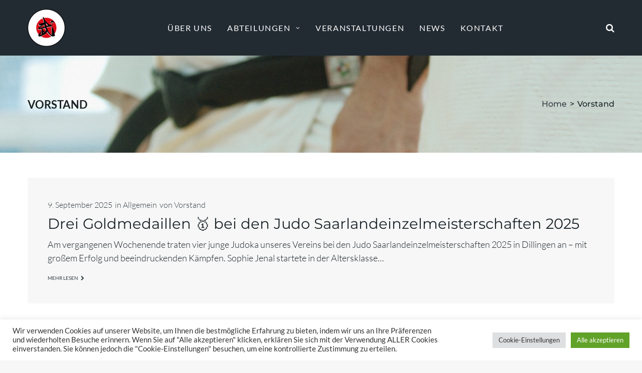

--- FILE ---
content_type: text/html; charset=utf-8
request_url: https://www.google.com/recaptcha/api2/anchor?ar=1&k=6LdtyekqAAAAAKTWO2O-iYlyTUp7KQtXCAs4jBkl&co=aHR0cHM6Ly9idWRvLWRpbGxpbmdlbi5kZTo0NDM.&hl=en&v=N67nZn4AqZkNcbeMu4prBgzg&size=invisible&anchor-ms=20000&execute-ms=30000&cb=mnrx6q8b7l5r
body_size: 48653
content:
<!DOCTYPE HTML><html dir="ltr" lang="en"><head><meta http-equiv="Content-Type" content="text/html; charset=UTF-8">
<meta http-equiv="X-UA-Compatible" content="IE=edge">
<title>reCAPTCHA</title>
<style type="text/css">
/* cyrillic-ext */
@font-face {
  font-family: 'Roboto';
  font-style: normal;
  font-weight: 400;
  font-stretch: 100%;
  src: url(//fonts.gstatic.com/s/roboto/v48/KFO7CnqEu92Fr1ME7kSn66aGLdTylUAMa3GUBHMdazTgWw.woff2) format('woff2');
  unicode-range: U+0460-052F, U+1C80-1C8A, U+20B4, U+2DE0-2DFF, U+A640-A69F, U+FE2E-FE2F;
}
/* cyrillic */
@font-face {
  font-family: 'Roboto';
  font-style: normal;
  font-weight: 400;
  font-stretch: 100%;
  src: url(//fonts.gstatic.com/s/roboto/v48/KFO7CnqEu92Fr1ME7kSn66aGLdTylUAMa3iUBHMdazTgWw.woff2) format('woff2');
  unicode-range: U+0301, U+0400-045F, U+0490-0491, U+04B0-04B1, U+2116;
}
/* greek-ext */
@font-face {
  font-family: 'Roboto';
  font-style: normal;
  font-weight: 400;
  font-stretch: 100%;
  src: url(//fonts.gstatic.com/s/roboto/v48/KFO7CnqEu92Fr1ME7kSn66aGLdTylUAMa3CUBHMdazTgWw.woff2) format('woff2');
  unicode-range: U+1F00-1FFF;
}
/* greek */
@font-face {
  font-family: 'Roboto';
  font-style: normal;
  font-weight: 400;
  font-stretch: 100%;
  src: url(//fonts.gstatic.com/s/roboto/v48/KFO7CnqEu92Fr1ME7kSn66aGLdTylUAMa3-UBHMdazTgWw.woff2) format('woff2');
  unicode-range: U+0370-0377, U+037A-037F, U+0384-038A, U+038C, U+038E-03A1, U+03A3-03FF;
}
/* math */
@font-face {
  font-family: 'Roboto';
  font-style: normal;
  font-weight: 400;
  font-stretch: 100%;
  src: url(//fonts.gstatic.com/s/roboto/v48/KFO7CnqEu92Fr1ME7kSn66aGLdTylUAMawCUBHMdazTgWw.woff2) format('woff2');
  unicode-range: U+0302-0303, U+0305, U+0307-0308, U+0310, U+0312, U+0315, U+031A, U+0326-0327, U+032C, U+032F-0330, U+0332-0333, U+0338, U+033A, U+0346, U+034D, U+0391-03A1, U+03A3-03A9, U+03B1-03C9, U+03D1, U+03D5-03D6, U+03F0-03F1, U+03F4-03F5, U+2016-2017, U+2034-2038, U+203C, U+2040, U+2043, U+2047, U+2050, U+2057, U+205F, U+2070-2071, U+2074-208E, U+2090-209C, U+20D0-20DC, U+20E1, U+20E5-20EF, U+2100-2112, U+2114-2115, U+2117-2121, U+2123-214F, U+2190, U+2192, U+2194-21AE, U+21B0-21E5, U+21F1-21F2, U+21F4-2211, U+2213-2214, U+2216-22FF, U+2308-230B, U+2310, U+2319, U+231C-2321, U+2336-237A, U+237C, U+2395, U+239B-23B7, U+23D0, U+23DC-23E1, U+2474-2475, U+25AF, U+25B3, U+25B7, U+25BD, U+25C1, U+25CA, U+25CC, U+25FB, U+266D-266F, U+27C0-27FF, U+2900-2AFF, U+2B0E-2B11, U+2B30-2B4C, U+2BFE, U+3030, U+FF5B, U+FF5D, U+1D400-1D7FF, U+1EE00-1EEFF;
}
/* symbols */
@font-face {
  font-family: 'Roboto';
  font-style: normal;
  font-weight: 400;
  font-stretch: 100%;
  src: url(//fonts.gstatic.com/s/roboto/v48/KFO7CnqEu92Fr1ME7kSn66aGLdTylUAMaxKUBHMdazTgWw.woff2) format('woff2');
  unicode-range: U+0001-000C, U+000E-001F, U+007F-009F, U+20DD-20E0, U+20E2-20E4, U+2150-218F, U+2190, U+2192, U+2194-2199, U+21AF, U+21E6-21F0, U+21F3, U+2218-2219, U+2299, U+22C4-22C6, U+2300-243F, U+2440-244A, U+2460-24FF, U+25A0-27BF, U+2800-28FF, U+2921-2922, U+2981, U+29BF, U+29EB, U+2B00-2BFF, U+4DC0-4DFF, U+FFF9-FFFB, U+10140-1018E, U+10190-1019C, U+101A0, U+101D0-101FD, U+102E0-102FB, U+10E60-10E7E, U+1D2C0-1D2D3, U+1D2E0-1D37F, U+1F000-1F0FF, U+1F100-1F1AD, U+1F1E6-1F1FF, U+1F30D-1F30F, U+1F315, U+1F31C, U+1F31E, U+1F320-1F32C, U+1F336, U+1F378, U+1F37D, U+1F382, U+1F393-1F39F, U+1F3A7-1F3A8, U+1F3AC-1F3AF, U+1F3C2, U+1F3C4-1F3C6, U+1F3CA-1F3CE, U+1F3D4-1F3E0, U+1F3ED, U+1F3F1-1F3F3, U+1F3F5-1F3F7, U+1F408, U+1F415, U+1F41F, U+1F426, U+1F43F, U+1F441-1F442, U+1F444, U+1F446-1F449, U+1F44C-1F44E, U+1F453, U+1F46A, U+1F47D, U+1F4A3, U+1F4B0, U+1F4B3, U+1F4B9, U+1F4BB, U+1F4BF, U+1F4C8-1F4CB, U+1F4D6, U+1F4DA, U+1F4DF, U+1F4E3-1F4E6, U+1F4EA-1F4ED, U+1F4F7, U+1F4F9-1F4FB, U+1F4FD-1F4FE, U+1F503, U+1F507-1F50B, U+1F50D, U+1F512-1F513, U+1F53E-1F54A, U+1F54F-1F5FA, U+1F610, U+1F650-1F67F, U+1F687, U+1F68D, U+1F691, U+1F694, U+1F698, U+1F6AD, U+1F6B2, U+1F6B9-1F6BA, U+1F6BC, U+1F6C6-1F6CF, U+1F6D3-1F6D7, U+1F6E0-1F6EA, U+1F6F0-1F6F3, U+1F6F7-1F6FC, U+1F700-1F7FF, U+1F800-1F80B, U+1F810-1F847, U+1F850-1F859, U+1F860-1F887, U+1F890-1F8AD, U+1F8B0-1F8BB, U+1F8C0-1F8C1, U+1F900-1F90B, U+1F93B, U+1F946, U+1F984, U+1F996, U+1F9E9, U+1FA00-1FA6F, U+1FA70-1FA7C, U+1FA80-1FA89, U+1FA8F-1FAC6, U+1FACE-1FADC, U+1FADF-1FAE9, U+1FAF0-1FAF8, U+1FB00-1FBFF;
}
/* vietnamese */
@font-face {
  font-family: 'Roboto';
  font-style: normal;
  font-weight: 400;
  font-stretch: 100%;
  src: url(//fonts.gstatic.com/s/roboto/v48/KFO7CnqEu92Fr1ME7kSn66aGLdTylUAMa3OUBHMdazTgWw.woff2) format('woff2');
  unicode-range: U+0102-0103, U+0110-0111, U+0128-0129, U+0168-0169, U+01A0-01A1, U+01AF-01B0, U+0300-0301, U+0303-0304, U+0308-0309, U+0323, U+0329, U+1EA0-1EF9, U+20AB;
}
/* latin-ext */
@font-face {
  font-family: 'Roboto';
  font-style: normal;
  font-weight: 400;
  font-stretch: 100%;
  src: url(//fonts.gstatic.com/s/roboto/v48/KFO7CnqEu92Fr1ME7kSn66aGLdTylUAMa3KUBHMdazTgWw.woff2) format('woff2');
  unicode-range: U+0100-02BA, U+02BD-02C5, U+02C7-02CC, U+02CE-02D7, U+02DD-02FF, U+0304, U+0308, U+0329, U+1D00-1DBF, U+1E00-1E9F, U+1EF2-1EFF, U+2020, U+20A0-20AB, U+20AD-20C0, U+2113, U+2C60-2C7F, U+A720-A7FF;
}
/* latin */
@font-face {
  font-family: 'Roboto';
  font-style: normal;
  font-weight: 400;
  font-stretch: 100%;
  src: url(//fonts.gstatic.com/s/roboto/v48/KFO7CnqEu92Fr1ME7kSn66aGLdTylUAMa3yUBHMdazQ.woff2) format('woff2');
  unicode-range: U+0000-00FF, U+0131, U+0152-0153, U+02BB-02BC, U+02C6, U+02DA, U+02DC, U+0304, U+0308, U+0329, U+2000-206F, U+20AC, U+2122, U+2191, U+2193, U+2212, U+2215, U+FEFF, U+FFFD;
}
/* cyrillic-ext */
@font-face {
  font-family: 'Roboto';
  font-style: normal;
  font-weight: 500;
  font-stretch: 100%;
  src: url(//fonts.gstatic.com/s/roboto/v48/KFO7CnqEu92Fr1ME7kSn66aGLdTylUAMa3GUBHMdazTgWw.woff2) format('woff2');
  unicode-range: U+0460-052F, U+1C80-1C8A, U+20B4, U+2DE0-2DFF, U+A640-A69F, U+FE2E-FE2F;
}
/* cyrillic */
@font-face {
  font-family: 'Roboto';
  font-style: normal;
  font-weight: 500;
  font-stretch: 100%;
  src: url(//fonts.gstatic.com/s/roboto/v48/KFO7CnqEu92Fr1ME7kSn66aGLdTylUAMa3iUBHMdazTgWw.woff2) format('woff2');
  unicode-range: U+0301, U+0400-045F, U+0490-0491, U+04B0-04B1, U+2116;
}
/* greek-ext */
@font-face {
  font-family: 'Roboto';
  font-style: normal;
  font-weight: 500;
  font-stretch: 100%;
  src: url(//fonts.gstatic.com/s/roboto/v48/KFO7CnqEu92Fr1ME7kSn66aGLdTylUAMa3CUBHMdazTgWw.woff2) format('woff2');
  unicode-range: U+1F00-1FFF;
}
/* greek */
@font-face {
  font-family: 'Roboto';
  font-style: normal;
  font-weight: 500;
  font-stretch: 100%;
  src: url(//fonts.gstatic.com/s/roboto/v48/KFO7CnqEu92Fr1ME7kSn66aGLdTylUAMa3-UBHMdazTgWw.woff2) format('woff2');
  unicode-range: U+0370-0377, U+037A-037F, U+0384-038A, U+038C, U+038E-03A1, U+03A3-03FF;
}
/* math */
@font-face {
  font-family: 'Roboto';
  font-style: normal;
  font-weight: 500;
  font-stretch: 100%;
  src: url(//fonts.gstatic.com/s/roboto/v48/KFO7CnqEu92Fr1ME7kSn66aGLdTylUAMawCUBHMdazTgWw.woff2) format('woff2');
  unicode-range: U+0302-0303, U+0305, U+0307-0308, U+0310, U+0312, U+0315, U+031A, U+0326-0327, U+032C, U+032F-0330, U+0332-0333, U+0338, U+033A, U+0346, U+034D, U+0391-03A1, U+03A3-03A9, U+03B1-03C9, U+03D1, U+03D5-03D6, U+03F0-03F1, U+03F4-03F5, U+2016-2017, U+2034-2038, U+203C, U+2040, U+2043, U+2047, U+2050, U+2057, U+205F, U+2070-2071, U+2074-208E, U+2090-209C, U+20D0-20DC, U+20E1, U+20E5-20EF, U+2100-2112, U+2114-2115, U+2117-2121, U+2123-214F, U+2190, U+2192, U+2194-21AE, U+21B0-21E5, U+21F1-21F2, U+21F4-2211, U+2213-2214, U+2216-22FF, U+2308-230B, U+2310, U+2319, U+231C-2321, U+2336-237A, U+237C, U+2395, U+239B-23B7, U+23D0, U+23DC-23E1, U+2474-2475, U+25AF, U+25B3, U+25B7, U+25BD, U+25C1, U+25CA, U+25CC, U+25FB, U+266D-266F, U+27C0-27FF, U+2900-2AFF, U+2B0E-2B11, U+2B30-2B4C, U+2BFE, U+3030, U+FF5B, U+FF5D, U+1D400-1D7FF, U+1EE00-1EEFF;
}
/* symbols */
@font-face {
  font-family: 'Roboto';
  font-style: normal;
  font-weight: 500;
  font-stretch: 100%;
  src: url(//fonts.gstatic.com/s/roboto/v48/KFO7CnqEu92Fr1ME7kSn66aGLdTylUAMaxKUBHMdazTgWw.woff2) format('woff2');
  unicode-range: U+0001-000C, U+000E-001F, U+007F-009F, U+20DD-20E0, U+20E2-20E4, U+2150-218F, U+2190, U+2192, U+2194-2199, U+21AF, U+21E6-21F0, U+21F3, U+2218-2219, U+2299, U+22C4-22C6, U+2300-243F, U+2440-244A, U+2460-24FF, U+25A0-27BF, U+2800-28FF, U+2921-2922, U+2981, U+29BF, U+29EB, U+2B00-2BFF, U+4DC0-4DFF, U+FFF9-FFFB, U+10140-1018E, U+10190-1019C, U+101A0, U+101D0-101FD, U+102E0-102FB, U+10E60-10E7E, U+1D2C0-1D2D3, U+1D2E0-1D37F, U+1F000-1F0FF, U+1F100-1F1AD, U+1F1E6-1F1FF, U+1F30D-1F30F, U+1F315, U+1F31C, U+1F31E, U+1F320-1F32C, U+1F336, U+1F378, U+1F37D, U+1F382, U+1F393-1F39F, U+1F3A7-1F3A8, U+1F3AC-1F3AF, U+1F3C2, U+1F3C4-1F3C6, U+1F3CA-1F3CE, U+1F3D4-1F3E0, U+1F3ED, U+1F3F1-1F3F3, U+1F3F5-1F3F7, U+1F408, U+1F415, U+1F41F, U+1F426, U+1F43F, U+1F441-1F442, U+1F444, U+1F446-1F449, U+1F44C-1F44E, U+1F453, U+1F46A, U+1F47D, U+1F4A3, U+1F4B0, U+1F4B3, U+1F4B9, U+1F4BB, U+1F4BF, U+1F4C8-1F4CB, U+1F4D6, U+1F4DA, U+1F4DF, U+1F4E3-1F4E6, U+1F4EA-1F4ED, U+1F4F7, U+1F4F9-1F4FB, U+1F4FD-1F4FE, U+1F503, U+1F507-1F50B, U+1F50D, U+1F512-1F513, U+1F53E-1F54A, U+1F54F-1F5FA, U+1F610, U+1F650-1F67F, U+1F687, U+1F68D, U+1F691, U+1F694, U+1F698, U+1F6AD, U+1F6B2, U+1F6B9-1F6BA, U+1F6BC, U+1F6C6-1F6CF, U+1F6D3-1F6D7, U+1F6E0-1F6EA, U+1F6F0-1F6F3, U+1F6F7-1F6FC, U+1F700-1F7FF, U+1F800-1F80B, U+1F810-1F847, U+1F850-1F859, U+1F860-1F887, U+1F890-1F8AD, U+1F8B0-1F8BB, U+1F8C0-1F8C1, U+1F900-1F90B, U+1F93B, U+1F946, U+1F984, U+1F996, U+1F9E9, U+1FA00-1FA6F, U+1FA70-1FA7C, U+1FA80-1FA89, U+1FA8F-1FAC6, U+1FACE-1FADC, U+1FADF-1FAE9, U+1FAF0-1FAF8, U+1FB00-1FBFF;
}
/* vietnamese */
@font-face {
  font-family: 'Roboto';
  font-style: normal;
  font-weight: 500;
  font-stretch: 100%;
  src: url(//fonts.gstatic.com/s/roboto/v48/KFO7CnqEu92Fr1ME7kSn66aGLdTylUAMa3OUBHMdazTgWw.woff2) format('woff2');
  unicode-range: U+0102-0103, U+0110-0111, U+0128-0129, U+0168-0169, U+01A0-01A1, U+01AF-01B0, U+0300-0301, U+0303-0304, U+0308-0309, U+0323, U+0329, U+1EA0-1EF9, U+20AB;
}
/* latin-ext */
@font-face {
  font-family: 'Roboto';
  font-style: normal;
  font-weight: 500;
  font-stretch: 100%;
  src: url(//fonts.gstatic.com/s/roboto/v48/KFO7CnqEu92Fr1ME7kSn66aGLdTylUAMa3KUBHMdazTgWw.woff2) format('woff2');
  unicode-range: U+0100-02BA, U+02BD-02C5, U+02C7-02CC, U+02CE-02D7, U+02DD-02FF, U+0304, U+0308, U+0329, U+1D00-1DBF, U+1E00-1E9F, U+1EF2-1EFF, U+2020, U+20A0-20AB, U+20AD-20C0, U+2113, U+2C60-2C7F, U+A720-A7FF;
}
/* latin */
@font-face {
  font-family: 'Roboto';
  font-style: normal;
  font-weight: 500;
  font-stretch: 100%;
  src: url(//fonts.gstatic.com/s/roboto/v48/KFO7CnqEu92Fr1ME7kSn66aGLdTylUAMa3yUBHMdazQ.woff2) format('woff2');
  unicode-range: U+0000-00FF, U+0131, U+0152-0153, U+02BB-02BC, U+02C6, U+02DA, U+02DC, U+0304, U+0308, U+0329, U+2000-206F, U+20AC, U+2122, U+2191, U+2193, U+2212, U+2215, U+FEFF, U+FFFD;
}
/* cyrillic-ext */
@font-face {
  font-family: 'Roboto';
  font-style: normal;
  font-weight: 900;
  font-stretch: 100%;
  src: url(//fonts.gstatic.com/s/roboto/v48/KFO7CnqEu92Fr1ME7kSn66aGLdTylUAMa3GUBHMdazTgWw.woff2) format('woff2');
  unicode-range: U+0460-052F, U+1C80-1C8A, U+20B4, U+2DE0-2DFF, U+A640-A69F, U+FE2E-FE2F;
}
/* cyrillic */
@font-face {
  font-family: 'Roboto';
  font-style: normal;
  font-weight: 900;
  font-stretch: 100%;
  src: url(//fonts.gstatic.com/s/roboto/v48/KFO7CnqEu92Fr1ME7kSn66aGLdTylUAMa3iUBHMdazTgWw.woff2) format('woff2');
  unicode-range: U+0301, U+0400-045F, U+0490-0491, U+04B0-04B1, U+2116;
}
/* greek-ext */
@font-face {
  font-family: 'Roboto';
  font-style: normal;
  font-weight: 900;
  font-stretch: 100%;
  src: url(//fonts.gstatic.com/s/roboto/v48/KFO7CnqEu92Fr1ME7kSn66aGLdTylUAMa3CUBHMdazTgWw.woff2) format('woff2');
  unicode-range: U+1F00-1FFF;
}
/* greek */
@font-face {
  font-family: 'Roboto';
  font-style: normal;
  font-weight: 900;
  font-stretch: 100%;
  src: url(//fonts.gstatic.com/s/roboto/v48/KFO7CnqEu92Fr1ME7kSn66aGLdTylUAMa3-UBHMdazTgWw.woff2) format('woff2');
  unicode-range: U+0370-0377, U+037A-037F, U+0384-038A, U+038C, U+038E-03A1, U+03A3-03FF;
}
/* math */
@font-face {
  font-family: 'Roboto';
  font-style: normal;
  font-weight: 900;
  font-stretch: 100%;
  src: url(//fonts.gstatic.com/s/roboto/v48/KFO7CnqEu92Fr1ME7kSn66aGLdTylUAMawCUBHMdazTgWw.woff2) format('woff2');
  unicode-range: U+0302-0303, U+0305, U+0307-0308, U+0310, U+0312, U+0315, U+031A, U+0326-0327, U+032C, U+032F-0330, U+0332-0333, U+0338, U+033A, U+0346, U+034D, U+0391-03A1, U+03A3-03A9, U+03B1-03C9, U+03D1, U+03D5-03D6, U+03F0-03F1, U+03F4-03F5, U+2016-2017, U+2034-2038, U+203C, U+2040, U+2043, U+2047, U+2050, U+2057, U+205F, U+2070-2071, U+2074-208E, U+2090-209C, U+20D0-20DC, U+20E1, U+20E5-20EF, U+2100-2112, U+2114-2115, U+2117-2121, U+2123-214F, U+2190, U+2192, U+2194-21AE, U+21B0-21E5, U+21F1-21F2, U+21F4-2211, U+2213-2214, U+2216-22FF, U+2308-230B, U+2310, U+2319, U+231C-2321, U+2336-237A, U+237C, U+2395, U+239B-23B7, U+23D0, U+23DC-23E1, U+2474-2475, U+25AF, U+25B3, U+25B7, U+25BD, U+25C1, U+25CA, U+25CC, U+25FB, U+266D-266F, U+27C0-27FF, U+2900-2AFF, U+2B0E-2B11, U+2B30-2B4C, U+2BFE, U+3030, U+FF5B, U+FF5D, U+1D400-1D7FF, U+1EE00-1EEFF;
}
/* symbols */
@font-face {
  font-family: 'Roboto';
  font-style: normal;
  font-weight: 900;
  font-stretch: 100%;
  src: url(//fonts.gstatic.com/s/roboto/v48/KFO7CnqEu92Fr1ME7kSn66aGLdTylUAMaxKUBHMdazTgWw.woff2) format('woff2');
  unicode-range: U+0001-000C, U+000E-001F, U+007F-009F, U+20DD-20E0, U+20E2-20E4, U+2150-218F, U+2190, U+2192, U+2194-2199, U+21AF, U+21E6-21F0, U+21F3, U+2218-2219, U+2299, U+22C4-22C6, U+2300-243F, U+2440-244A, U+2460-24FF, U+25A0-27BF, U+2800-28FF, U+2921-2922, U+2981, U+29BF, U+29EB, U+2B00-2BFF, U+4DC0-4DFF, U+FFF9-FFFB, U+10140-1018E, U+10190-1019C, U+101A0, U+101D0-101FD, U+102E0-102FB, U+10E60-10E7E, U+1D2C0-1D2D3, U+1D2E0-1D37F, U+1F000-1F0FF, U+1F100-1F1AD, U+1F1E6-1F1FF, U+1F30D-1F30F, U+1F315, U+1F31C, U+1F31E, U+1F320-1F32C, U+1F336, U+1F378, U+1F37D, U+1F382, U+1F393-1F39F, U+1F3A7-1F3A8, U+1F3AC-1F3AF, U+1F3C2, U+1F3C4-1F3C6, U+1F3CA-1F3CE, U+1F3D4-1F3E0, U+1F3ED, U+1F3F1-1F3F3, U+1F3F5-1F3F7, U+1F408, U+1F415, U+1F41F, U+1F426, U+1F43F, U+1F441-1F442, U+1F444, U+1F446-1F449, U+1F44C-1F44E, U+1F453, U+1F46A, U+1F47D, U+1F4A3, U+1F4B0, U+1F4B3, U+1F4B9, U+1F4BB, U+1F4BF, U+1F4C8-1F4CB, U+1F4D6, U+1F4DA, U+1F4DF, U+1F4E3-1F4E6, U+1F4EA-1F4ED, U+1F4F7, U+1F4F9-1F4FB, U+1F4FD-1F4FE, U+1F503, U+1F507-1F50B, U+1F50D, U+1F512-1F513, U+1F53E-1F54A, U+1F54F-1F5FA, U+1F610, U+1F650-1F67F, U+1F687, U+1F68D, U+1F691, U+1F694, U+1F698, U+1F6AD, U+1F6B2, U+1F6B9-1F6BA, U+1F6BC, U+1F6C6-1F6CF, U+1F6D3-1F6D7, U+1F6E0-1F6EA, U+1F6F0-1F6F3, U+1F6F7-1F6FC, U+1F700-1F7FF, U+1F800-1F80B, U+1F810-1F847, U+1F850-1F859, U+1F860-1F887, U+1F890-1F8AD, U+1F8B0-1F8BB, U+1F8C0-1F8C1, U+1F900-1F90B, U+1F93B, U+1F946, U+1F984, U+1F996, U+1F9E9, U+1FA00-1FA6F, U+1FA70-1FA7C, U+1FA80-1FA89, U+1FA8F-1FAC6, U+1FACE-1FADC, U+1FADF-1FAE9, U+1FAF0-1FAF8, U+1FB00-1FBFF;
}
/* vietnamese */
@font-face {
  font-family: 'Roboto';
  font-style: normal;
  font-weight: 900;
  font-stretch: 100%;
  src: url(//fonts.gstatic.com/s/roboto/v48/KFO7CnqEu92Fr1ME7kSn66aGLdTylUAMa3OUBHMdazTgWw.woff2) format('woff2');
  unicode-range: U+0102-0103, U+0110-0111, U+0128-0129, U+0168-0169, U+01A0-01A1, U+01AF-01B0, U+0300-0301, U+0303-0304, U+0308-0309, U+0323, U+0329, U+1EA0-1EF9, U+20AB;
}
/* latin-ext */
@font-face {
  font-family: 'Roboto';
  font-style: normal;
  font-weight: 900;
  font-stretch: 100%;
  src: url(//fonts.gstatic.com/s/roboto/v48/KFO7CnqEu92Fr1ME7kSn66aGLdTylUAMa3KUBHMdazTgWw.woff2) format('woff2');
  unicode-range: U+0100-02BA, U+02BD-02C5, U+02C7-02CC, U+02CE-02D7, U+02DD-02FF, U+0304, U+0308, U+0329, U+1D00-1DBF, U+1E00-1E9F, U+1EF2-1EFF, U+2020, U+20A0-20AB, U+20AD-20C0, U+2113, U+2C60-2C7F, U+A720-A7FF;
}
/* latin */
@font-face {
  font-family: 'Roboto';
  font-style: normal;
  font-weight: 900;
  font-stretch: 100%;
  src: url(//fonts.gstatic.com/s/roboto/v48/KFO7CnqEu92Fr1ME7kSn66aGLdTylUAMa3yUBHMdazQ.woff2) format('woff2');
  unicode-range: U+0000-00FF, U+0131, U+0152-0153, U+02BB-02BC, U+02C6, U+02DA, U+02DC, U+0304, U+0308, U+0329, U+2000-206F, U+20AC, U+2122, U+2191, U+2193, U+2212, U+2215, U+FEFF, U+FFFD;
}

</style>
<link rel="stylesheet" type="text/css" href="https://www.gstatic.com/recaptcha/releases/N67nZn4AqZkNcbeMu4prBgzg/styles__ltr.css">
<script nonce="KadU_KJqUe0U_eu9MSATog" type="text/javascript">window['__recaptcha_api'] = 'https://www.google.com/recaptcha/api2/';</script>
<script type="text/javascript" src="https://www.gstatic.com/recaptcha/releases/N67nZn4AqZkNcbeMu4prBgzg/recaptcha__en.js" nonce="KadU_KJqUe0U_eu9MSATog">
      
    </script></head>
<body><div id="rc-anchor-alert" class="rc-anchor-alert"></div>
<input type="hidden" id="recaptcha-token" value="[base64]">
<script type="text/javascript" nonce="KadU_KJqUe0U_eu9MSATog">
      recaptcha.anchor.Main.init("[\x22ainput\x22,[\x22bgdata\x22,\x22\x22,\[base64]/[base64]/[base64]/[base64]/[base64]/[base64]/KGcoTywyNTMsTy5PKSxVRyhPLEMpKTpnKE8sMjUzLEMpLE8pKSxsKSksTykpfSxieT1mdW5jdGlvbihDLE8sdSxsKXtmb3IobD0odT1SKEMpLDApO08+MDtPLS0pbD1sPDw4fFooQyk7ZyhDLHUsbCl9LFVHPWZ1bmN0aW9uKEMsTyl7Qy5pLmxlbmd0aD4xMDQ/[base64]/[base64]/[base64]/[base64]/[base64]/[base64]/[base64]\\u003d\x22,\[base64]\x22,\x22w5QWw6g6wqY4Ny5rc8KUwrZQwqrCv1bDmsKUHQDClCPDjcKTwqNhfUZTCxrCs8OJP8KnbcK/VcOcw5Q+woHDssOgFsOQwoBIGMOHBH7DhANZwqzCu8OPw5kDw5LCm8K4wrc4QcKeacKwKcKke8OUPTDDkDlHw6BIwoPDoD5xwrzCo8K5wq7DvRURXMOew7MGQnY5w4lrw4ZGO8KJYcKiw4nDviAnXsKQMkrClhQsw71oT0zCgcKxw4MUwrnCpMKZNnMXwqZ/[base64]/DqMO+SsO+woQ9CMKNPWDCiMOQw4PChUDCuyhVw5rCs8OOw78bW01mA8KQPRnCrw/ChFUSwqnDk8Onw6XDrRjDtwx1OBVDbMKRwrsoNMOfw61SwpxNOcKNwqvDlsO/[base64]/DtU1BOsKCw6fClSBQwoZmGVwMwpA6KEvDhGM9w4gmMlxYwoPChVQAwrZbHcKUXwTDrXbCpcONw7HDrMKra8K9wqg+wqHCs8Kywo1mJcO4woTCmMKZJcKKZRPDncOYHw/DunJ/P8KrwonChcOMd8KPdcKSwq/Ck1/DryXDggTCqTjCt8OHPAk0w5Viw5PDosKiK1fDpGHCnQAuw7nCusKuMsKHwpM6w61jwoLCkMO4ScOgOVLCjMKUw7TDiR/CqVDDncKyw51kOsOcRXAPVMK6OsK6EMK7PnI+EsKHwrQ0HEPCsMKZTcOdw4Ebwr8jQ2tzw6Z/[base64]/[base64]/CkSp/TMK+CzpZYMO0w78WwqcDwq7CssK1KCBqwrXDmgPDiMOgQD1SwqbCkh7CjcKHwqTDslzCgwAyAlfCmxcyEMOtwoTCoxHDjcO8AHvChzMSeEx4UsO9HW/[base64]/ClUvCusO2w5gWwo8Dw4bCikR+MkLDiwbCkk5DFSAyc8KEwo1HQMOwwrjCu8KOOsOTwo3CsMOeFjx+GgTDq8O9w4MCTyDDk300GiQOMMOALAnCqcKUw5g1bh19TSHDrsKHDsKuIcKhwrXDu8OFKk/DsEXDmjYPw6PDpsONVV/CkxBaaVzDlQA/w4kPNcOfKBLDnTXDvsKYfHQXOH7CrColw7w7fGQAwpl/wrMQUGTDiMOTwojCvVMJasKPFMKbRsODRGgoO8KVEsKfwrgPw6DCoRFbHinDoAI6NsKyKVVvASUCJ0cuKTPCs2bDpmTDsAQvwoUmw4VdfsKHUH8iLMKcw5bChcO/w4DCm0Jaw4wcTMK3ccOqXnPCr3Jnw557AUnCpyfCs8O6w5jChnxKYxfDtQ1uSMO4wrFfHBloe3JmcE9xPk/Ch3zCqcKGKDvCky7DkUPDsAbDkjLCniPCpTHCgMOlNMKxRBTDnsOCHnsdLwoBQzzCgTwMSA5db8Kpw7/[base64]/[base64]/wptfDEgrw7g9wpnDnsOeNMOzw5LClBPDj30aTHjDrcKOc2hew5HCtmTCh8KLwqtSFxvCgsKvKk3Cu8KjPVEgcsKxR8O9w7ZtSlPDqcKjw7/DuzDDsMODW8KaLsKLfcOnYAcHDcOYwqbDqgghw5wtWV7Dvy3CrBLCnMOCUigAw7LCkcOhwq/[base64]/[base64]/CkcOfwrjCl1sYw51uw7nCksOjOcKqP8KHORhFwoNWecOfCH8HwrrDmybDlGE6w6l4KWPDtsOCBjY8GhvCgMOAwqMVbMKTw6/CpMO9w7rDoSUdRlvCmsKqwobDvFl8wpXDuMO2w4d0wrXDlcKswpvCqsKzRRAdwrzCgALDhVE/w7jCnMKawosCEcKZw4pKPMKOwrdfL8KLwqXCjsKjd8O9O8KXw4jCmF/[base64]/w5fCpFrDl8OUw63DqcKQOMOAw7XDvhR4w7FsL8Ozw5LDh3hnWnLDmjZCw7/Cm8KFZ8OWw4vDg8K8PcKWw5d7WsOBfsKaDMOoElYfw447wr5jwolhwqTDk25AwphpTSTCqg0nwpzDtMKSCEY9R2N7ezTDk8Ogwp/[base64]/MnEiwpU1fcOsYMOYwpLDqcKrcWliwrs/wrAFMMOGw45tA8K+w4NxSsKkwrt8TMOrwqwlNcKsKsO/IsKNFcOfUcOHIyPCmMOuw6YPwp3DsCLCrEnCgsK/[base64]/wq9OGULCusKSwokTK1wzPcOWwrcoSMKEa3VlwqMEwodCWDrCnMO/wpvCksK6Nhppw5PDjMKBwonDugzDkHLDsn/CoMOGw5Vbw78jwrXDgAvCnBAuwrElQjXDlcOxExjDosKNHBHCs8OsfsOaTh7DmsK9w7HCn31lLcOew5DCo1w/woJnw73Drio7w4IpEiJsaMOGwqBFwpoQw7YsAXt3w6AWwrxkTGocAsOtw7bDtEZBw6FiBwweRi3DocOpw4t+YsKZA8KlLMO5D8K7wq7CrxYLw5fCg8K7PsKGw7FhIcORfjJaLHdowqM3wqRKFMK4DGbCr18pDMOhw6zDssKvwrJ8CV/DksKsaAhodMKDw6HCq8O0wpnDosOcw5bDmsKbwqDDhmA2bsKpwowNQ38uw4TDs13DkMKCw6TDlMOdZMOyw7rCvMKzwonCuQBEwqNzLMOKwqd+wpxMw5vDvMOnRWDCp2/CsBt8wrEPL8OvwpTDn8K/eMOHw6LCk8KQw4BUECnDvsKdwpTCscOwalvDu39KwobDvSstw6vCiH/ClHJ1UVx1AMO4Elk7Ym3DrWbCk8Orwq/CjcO7DE/Cm2/CuRMhchPCj8OQw65cw5BCwqh0wq92TQvCgHzClMO8d8OUAcKdRSUrwrvCqHNZw4/DsCnCkMOLUsK7Uw/[base64]/[base64]/DjXRYLmDCnRTCo0QAfsOwwoVdeEocfCPCisKPw547BsKLf8OeSxtyw4h6wq/CuwzCosKGw7fDisKXw4fDpxkcwpLClW46wqXDgcK0R8Ksw7LCncKYYGDDhsKvYcOuIsKsw6hfGsKxY1zDrMKqLRLDrsO9wqPDusOQLsOiw7zDlFzDnsOvVsK5w78PNSfDlcOiHcOPwoZbwoVDw7sXA8OoYmNFw4ltwq8FTcKPw4DDvjU3XsOrGSN5wq/Dv8O0wpYew6NmwrwywrfCt8KXTsO+MsOAwq52wqzCsUPCk8O7MksrVcOQFMK/YAteUSfCoMOuRMOmw4oKOcOawotewoBMwo5EScKtwpzCmsOZwqlcPMKrbsOYaxHDnsKFwqnCgcKqw6TCoy9IIMKEw6HChnsOwpHDp8ODUsK9w77CisO2FUMSwofDkmBUwprDk8KoWF0+acORcGLDkcOAwp/Dszt6OcOJFmDDicOgax92HcOgfzkQw47ChXtSw7ptGi7DpcK4woDCoMOLw5zDm8K+QsObw5/Dq8KJbsOgw5fDlcKswoPCs2AuMcOrwp7Dn8Oswpx+FjoeMcOKw4LDlkdcw4l+wrrDlFN7wpvDsUnCtMKLw7PDmcOqwqbCt8KuIMKQM8KJdsO6w5Rrw4tww7J8w5/CrcO9w7BzcMO3fjTCpjzCt0bDrcK7w4bDum/CssOyKD5wdg/ChR3DtMO6PsK+ZF3CtcK5BXZ2AsOebmvCk8K2LMO7w6FqSVkww6LDhMKEwrvDrSUwwrLDisKNE8KdYcOhGhvDi2llcgrDmS/CjC/DmzE2wrhye8Ojw5tYS8OsRcKsGMOUwqpWYh3CocKFwop4F8OEwo5swq3CoVJZw5vDvHNgWnMdLVvCjcO9w4VxwrvDkMO/w5dTw6HDtmoDw5dXTMKJJcOSZ8KZw4DCtMKBVynCgx5KwoQTwoE+wqAyw79XHsOHw5zCqDsrEcOtWn3DssKPCkTDt19/dk/[base64]/AgYZw53DgcKuBHTDpMOkD2/DiFHDtiHCtX4SQsKME8KPZcKGw4Jtw71MwrfCmsOPw7LCmjzCkMKyw6Q5w4jCnAPDllFPMwojBwrCgMKDwoEgDMOawptbwoAZwoQjU8Kdw7bCgMOLfTdpBcOlwpNnw77Cpgp7MsOHamLCmcO5EMKKWcO3w45Tw6xPWMKfH8KCE8OXw6/CksKsw5PCusOOehLCqsOLw4Y7w6bDjwp/wqtJw6jDhjkgw47ChTtbw5/DkcKpAVc9HMKqwrVdPQnCsArDusKEw6IfwqnDpATDicOKw4BUYAsEw4QOw6LCtMOqfsOiwpXDgsKEw50Cw5TCg8Ocwrw0KMKkwrQTwpHChikUNS1Dw5fDtFZjw7LDncKpLsKUwrUfFMKJacOwwp1Swo/DqMOcw7HDqQ7DsC3DlQbDpDnChcO9X3bDocOnw6gyR1nDvWzChW7CnWrDhTkCw7nCs8KZJgMDwp8vwojDqsKWwqxiU8KwUMKbw4wXwoB/QMKlw6/CjcOWw4FNZcO+ZBfCtCnDk8KbBknCjnYYJMOvw5lfw5/CusKjZzXDoiR4MsKEO8OnFS8NwqMIIMKIZMOoWcO6w7xqwr5VG8ORw6AYeTtwwqQsE8K5woZXw6J+w67Csht3AMOKwpg5w4IJwr3Cl8O5wpXDhcKuY8KFfzcXw4VYScOTworClgzCqMKPwpDCtMK6D1/Dtx/CpcKucsOFPU4WKF0Pw5LDrcO/[base64]/LcOwwpPDscOFw6DCml0STcKxMMKHwq4kLGINw7o7wrHDm8O1woQWSiXChATDjcKlw450wq55wp7CrTh1M8OyfzVUw4TDlWfDgsOxw7ETwqfCpcOuEXdfe8OiwoTDi8KrMcO5w75rwoIHw5tac8OKwr/Cm8ONw6DCmcOtwoEEU8O1dUzCiyo6wq84wrl5I8Ktdy1RRFfCqcKxE113Gkkjw7NYwp/DvgnCk21jwrQHMsOXZMO1wpNJfcOTEX0RwpbClsK2RcOCwqLDp0MAHsKJw6TCpcOwWzDDgcO6RcOVw4rDucKeHcOwZ8O0wr/[base64]/CtsOONG0aw4vCr8OIfVLCuEkvw6p2TsKmf8K1w7fDnn3DkcKiwq/[base64]/ChsKANCfCgRPDpsKJw5VZwozDs8KLWsOHw7E/BSh1wonDjsKkTBl9OsO/fsOsPl/CmcOAw4FSEsOhOwkPw7bCpsOXfMOEwozCo2zDvHYWdHM+RHzCicKywq/CiBwFWMOcDMOLw4vDrMOLc8O1w7Ykf8O2wrcmwqFywrfCvsKsDcK+wo/DisK6BsOfwo/DhMO1w5nDrBfDtCc7wqlLL8KjwqPCkMOSe8KQw6zDtMOcER0iwr/[base64]/[base64]/Cv2rDnsKQeC4bw4XDuMOmw4rDncKdwpbCr8OrID/Cv8KRw7HCqH1bwqfCriLDtMOsa8OEwrfCjMO7JBPDlxPDusKMBsKKw7/Cg3xTw6zDoMOBw6NxCcOXEVzCv8K1bl59w6zCvzB9bcObwrdjZsKIw5hXwrIYw41Ywp4Ec8Kfwr/Cg8KUwofDn8KkLx/DmGfDiG/[base64]/DniLCkVwewpdYDMKew6bChcKONBcLw4LCph/Cjxthwp4vw4fCvEsQZwEqwrzCmsKwOcKBDxnCh3/DuMKdwrbCq0t+T8K7S3LDtQXCrMOAwoNgWxPCisKXdD8wARLChMO9woN1w6/DucOcw6TCr8Obw7zCvmnCuXgpHVMbw6jDocOVGDPDp8OIwpVkwr/DpsOmwovCgsOAw53CkcOMwqnCisKhF8OqbcKZwo7CryRlw5bCugkvPMO9Fgd8McKmw490wr4aw5HCuMOrK1lmwp0HRMOyw6t7w5TCrjjCg13Cp1MtwofDgnN/w4R2G2jCvRfDncOfOsKBay0zZMKNa8KsKmPDs0zClMKZVUnDu8O/[base64]/w7w4E03Dm8Kuw7p9fsOSYQ7CjMKawqzDk8OodzTDpQkISMO4w7/CnVrDvFfDnyDDscKYF8ORw71ACsOmZhA2OMOyw7XDlMKqw4VNXWbCh8Onw5HCnT3DlA3ClAQYA8OIEMO9wpXCuMOJwoXCrCzDrMKEdMKqCFzDuMKawpFOTmzDhz7Dp8KSfVdAw6pIwqN1w7tAwqrCmcOyf8Ktw4vDhMO3BSg/w7wUwqQDMMOMG1A8w49ZwrPCvcKQJAZHDMOewr3CtcKYwpjCgBV4BcOEFsKieyoXbUjCoH4jw7XDlcORwrjCv8Kcw5TDucKZwrspwrLDiRUswrsxHx8NacKmw4jCngDCtR/Cow1vw7fCpMO9JGrChHVGW1fCvE/CmkNfwp4zw4vCmMKEwp7DqkvDncOdwq/CjsOuwoIQMMO/A8KkJjx1BWMKXMKbw7J+wppkwosCw6RvwrVnw6sIw4XDnsODCgJIwpx1aS3DkMKiNMKyw5/[base64]/CqEt7w7vDml0LU1BXP8OMI8KZw4jDv8OAPsOewo1cDMOTwqTDksKuw6vDmcOuwonCtWLCiUvCixA9MVLDmxXCtzPCoMOnDcKXe0APJ3fChsOwH2nDjsOKw7zDi8OnLRozwqfDpyXDgcKFwqFMw7Q1IMKRF8KnUMKYYi/DsmbDocOEfms8w69Vwp8pwpPDtHQRWGUJQMO7w5NLSz/Co8KhB8KzGcKxwo1Hw63Dr3DCpmHDm3jDu8KTDcObHmRJRTlqRcOCJcOUQsOVAUYnwpPCgF3Dr8OxXMKrw47DpsKww6tBF8KSw5zCvjbCssKQwo/CsxdXwrtaw6rCjsK4w7fCmEHDrARiwp/DvcKBw5Aswr/DqHcywr7ClVRlZ8OvFMOPw6R2w7tKw7bCrsOYNF9bw5R/w5XCoyTDsF/DpQvDv0Qxw5tWbMKGQU3DqTY6KlckRsKmwpzCtVRJwpzDu8Opw7DDil1/[base64]/CiQ7DqDXDnsOKWXYkwofDpTfCkwzChsKpaRAcesKTw5xRNAnDuMKzw5TDgcK6fsOrwqYYSy8HUwvCiCzDhcOkO8OVV0jCqTxxdcOawplLwrkgw7nChMO6wr/CuMKwO8OsWE7DscO/wofChnY6wqwqbsO0w4hZZ8KmOlDDuEfCjycJEsOnKXzDosKDwoLCoTvDnD/CpMK2GTV3wonCggDCj1nCthwnMcOObMKlP0zDm8KVwqLCoMKKYwvCuUVqAMOHM8OnwpI4w5zCncOBdsKXw63CkCHClgLCi2MhbcK7BRMkwojCkw5PEsOIwprDlCHDtQgxwoVMwo8FP0HClEbDiV/DgDrCiAHDoSzCusOSwq03w7NCw7rClHxIwoFzwr7DsF3Ck8KTwpTDtsOjeMK2woF4F1tSwr7CkMOGw7Mcw77Ci8OMOATDoS7DrWTCosKkMMKew7t7w5sHwqVJw4AVw4MOw7bDpsKkbMO6wo/CnMKGYsKccsKIB8KwMMO/w47CqXI5w6Aqw4MjwoDDjSbDskLCnynDu2fDgSXCsjQae10Pwp7CkBbDocKrSxpDMg/[base64]/DtcKqYsKDS8OqwpEqwr/DjUHCkcKoKjTCpArCssOjwqZpEx/DtXVuwpwPw5MRPGzDhsOIw4w8HGbDmsKwEzvDnUE0wrHCgTLDt2PDqgwGwq/Dtw/Duy18E1ZPw5TClT/CtMK4Wy1qRsOlA3TCp8OAwrvDigXDnsKbUUgMw6pQwpoIYzTCgXfDiMO6w6A4w6PChRHDh1pYwpjDk1cHNjs2wr4Nw4nDt8Ovw6w2woZ+SsO6T1U8Cw1YZlfCtMOxw7sSw5Eww7rDgMOiKcKBdsKbNmvCumTDkcOkeBphE2xyw6lXFT/Dk8KCRsKSwozDqUvCmMKowpnDi8KGw4PDngjCvMKAaXrDhsKFwprDjsK/w4nDpsOzZhrCgHDDgsO8w4vCjsKJQsKTw4LDvUs+OVk6bsOpfWN7CsOoNcOcJmZ/wrrCg8OkMcKif1wkwrHCg0skwptFWcKhwoTCoi4Sw6IlBcKZw7rCp8KewozCgsKXU8KVUgN5ECjDucKpw5IVwp90d10tw6zDj3/Dm8Osw4rCoMO1wpbCjMOmwpcod8OdXUXClRvDmsOVwqR5H8OlCVXCtm3DqsO3w4bCkMKtYyPClcKtNj7ChlIXXcOowo/[base64]/CglUMw5YbSWjDu8OgwrfCjU3CmDnDtXIzw6TDg8OEw4EZw7g5P2jDvMO/[base64]/Ctzg/R2JwXzRvX8KOwoY1wrNEdWUtw6rDvmJjw6PCqj9hwoIDf3jDlERWw4/CgcK1wqxJESjDiUDDi8K8SMKMwozDrT1iYcK3w6DDqsKvdDc9wpfCvcKNVMOTwofCij3DlmlnXcKuwovCj8O2fsOFw4JMw7U5VGzCrMKvYgVACQ/ChgDDkcKSworCnMOgw6fCg8OYa8KdwpjDpxrDmVPCm28fwqLCtcKBRsO/IcK/AV8lwpYywowOaSTChjFRw4XDmgvCnB1GwojCm0HCunJGwr3DkiQlwq8iwq/[base64]/[base64]/[base64]/[base64]/w6Qsw4VOw4fCuQcbwpXCpEjDsSLDg1vCuHp4wqDDosKvAMKEwqtERTwBwrHCpsO7J1PCsmJlw50aw6VZFcKaXGoCScOwGmPDlwZVwowIwoHDjMO1bMOfFsOZwqFpw5nChcKXRMKQcMKATsK9NGIowrLCq8KMby/[base64]/CiSM5CsOmw7bCi8Ovb3PDjEDCo8O8w5/Ck8O0IsO3w7nDuSPCksKCw4tewrMSDzbDsDk3wpdbwrMYEx5wwrzCicKGFsOEZ0vDmkslw5vDrMObw7nDhmhuw5LDvcOTdMKRdAl9agbDoHtQVcKuwqDDuV0yK2VZRlvCsBDDuAFSw7ASLFDCsznDp3RENMO/w7TCkGHDgsOGfHRawrhec2dfw4vDlMOhw5B5wpYYw5lNwpHCrg5IV3jCtGcZccK7KcK1wpDDih3Cp2nCoywHDcKbwplIVWDChMO9w4HCnDDCt8KNw4/Dn2guXRzDgzTDpMKFwoVqw4HCj3lFwqLDhGh6w7bDqxRtEcKGHcO4EMOHwqF9w4/DksOpLGbDuR/[base64]/DsS3Djwx0FcOxw519wrMow49veMOLUybChcKMw5oRS8KhT8KkEmjDmsKxLhk7w4A/wo/Cu8KQeB3CkMOKW8OwZsKkP8OBZ8K8csOjw4nCjwd7wq9yPcOUK8K4wqV1w5JTOMOTGcK/XcObM8KAwrEdeTbCr0PDtsK+woLDqsOvPsKsw5HDuMOQwqNbNsOiccKww4YIwoFcw6J1wql4wozDjMO2w6nDkkFZGcKwJ8O/w6Z8worDosKQw5YZHgkHw6XComRoHEDCpEEHGsKOw6liwprCjxIowqnDojPCisKPwq7DusOhw6vCksKNwptURMKtCzHCiMOvRsKHXcKZw6E0worCgC05wqzDuV1Iw63DsmNUeAbDuXPCjcKyw7/DsMKxw7QdCwV8wrLCkcKDb8OIw5BIwr7DrcOdw4fDlMKNEMOaw6zCj1kPw7wqegMVw4oiBsOUch5xw5kqwq/CnlM8w5zCocKnGiMCCBjDiAfCvMO/w7PCl8KDwpZOAUhzw57DhC3DnMKtUXwmwpvCt8K1w7xBB1sOw7rDmFjCn8KywrYuRsKzRcKOwqTDqUXDs8OCwo9/[base64]/GVDDj8KowqXDvcOfbyjChC3Cp8KvX8OcKsOyw5TCosKQXkliwpfDvMOJAcKTACzCu3vCv8OXw5sPPDLDkwfCq8ORw7/[base64]/RcKMw49Nwoxuwq59w6pcw6o9wpbDj8KMeVzDo10nSw/Din/CswNlRwlZwosXw4nCj8Ocwpg8fMKKGnEnIMOOHsKRRMKAwok6wqQJRsOeIn5uwoLCtcOIwp7DuQVLUG3CiDp+ecKfcDnDjFHDnVDDu8KrVcONwozCi8O/fcO/bRXCo8OgwoFWw5I7Z8O9wrzDhjXDrcKncz9IwqwHwpXCs0XDrDzCmy5cwqR0ODnCm8OPwoLCssKeb8O6wpjCqATDlwR/TQvCvFEENEpYwrHCosOBbsKUw6sbw5HCqCHCt8KbOmfCrMOEwqzCk1s1w7wawrLCoE/DiMOOw7wfwqhxESrDrwHCrcK1w5Nmw4TCqcKPwo7CscKlORc+wpvDoxIrBkLCucK/McOSJMOrwptOWcK2CsK+wqROHVV/[base64]/Crn1WScK9wpvCrcOhwo8ESsKWZcOEQMK1wrvCglkWcsOFw4vDmgTDhsOVZTY1woTDnklyRsOVIVjCucKMwpwbwrpIwpvDnkVMw6nDpsOmw7TDoU1dwp/DiMKBXGVMwrfCtcKUUMK4w5RUfRBmw542wo7Ci3UGwo/CvSVYPhrDkTDCiQnDqsKnIcOswrsYeX/CizfCti/CngTDrXlhw7dSwrwRwoLDkyTDqRHCj8OWWS7CglXDv8KZG8KiBRVkKGHDh1IzwovCpsKiw5LCkcOiw6XDnRrCg0rDpi7DlH3DpsKRQcKCwrgDwpxAJk9bwq/DkWFvwqIOAl1uw6Y/H8KtMDDCvHZkw70tIMKRB8Kvw749wr7DocKyWsOWMsOCIWo6wrXDqsKCSUVqdsKywohnwo/Djy7Dj3/[base64]/UcKPeVw1wrs8csOmwrlPG8OpHMOgwrhVw4rCkHw3D8KeFsKCNmvDpMOVQcOWw6zCoCxBN21mKUZ4IhFvw6LDlSwnYMOkw4rDjcORw7DDrcOORsOUwoHDtcKww7/DsxRAeMO6ax/DjMOQw5NTw6jDucKxDsOdf0bDhBfCvDcxw43Dk8OAw6ZHDjIvOMOyaw/[base64]/[base64]/[base64]/w7UKDQ06w6UVFnRYw5t9RMOQGinDqcKrYU7CtMK0EcOsNRvChVzCicOBw47CnsK3NCFswpFiwpZqAH5dOMOYKcKLwrfCgsODMm/DsMOowrINwrIaw4hDwobDrcKBYMONw4/DgHfDol/Cl8KwLsKqFh4uw4PCpcKUwonCjR9Ew6bCvcK3w7MSMMOsFcOFKcOnUktUecOZwoHCpQw7JMOjTmpwfATClmTDl8KmF1NHw7/DonRWwpdKATfDkwxrwrPDoyzCvXgieARuw4jCtxB2W8Kpw6E0woTCun4rwr/DmCxKS8OlZcK9IcO+IsOXYWzDhg9nworDhGXDjXZgQcKgw4Yqw4zDrcOMUsOdBn7DusOgRcOWa8KOw5DDgsK+MixdcsOSw43CoWbDi30Wwq8QSsK+wrDCqcOvHhQ5dsOdw6DDt30LfMKlw4/Cj2bDnMOPw71ufEplwrzDonDCssKQw58mwo/CpcKNwpfDjEBlfm/CvsKCKMKCwrrCo8KhwqsGw4/Cq8KwbCXDtcKFQzTCtMK7ZSnCiSPCjcOLfjTCuhjDjcKSwpxoPsOrZcKAL8KmIz7Dl8O8csOKO8ODVsK/wo/Dq8KifRVzw43CjsOFElPCkMKZRsK9L8OMw65swqhgdsOSw5LDqsOra8O3NgXCpW3CnsOFwqQOwrp8w5lDw4/CsG3DgGvChxzCqz7DmcOYY8OZwr3DtsOZwqPDh8O8w5TDuGQfAcOfUWDDthAXw5vCn2BWw7BHPlfCmwrCnHTClMO1eMODOMOPXcO6YAFeAFAuwrd8CMKww6XCoCEXw5UCw4fDlcKSfMOFw65Ww7DDvzLCliUEKADDj3jCnTMlw7x3w6tUQWrCgcO5wovChMK/[base64]/CnXnCqyM0w6pwwo/CqsOOS0dsw6cZbcOuw77DkMK9w5PClcKCw7HDl8OqXcOowq88w4DCow7DhcOcZsOwXcONaCzDoU1nw58aWMO4wo/[base64]/CncOVwoQRw5PDsjt0MsONQQPDlsKJCcKPw7w/[base64]/CisOCVcOtwr0Qw77CpMO7VcOYwpPDuMK+UlLDu8KibMK3w4rDuG0RwrYWw5/CtsKAS1oWwo3DvDEUwp/DpWzCnCYFGWvDpMKuw4HCtjt5wo7DhcOTBHhBwqjDiSwtwqzCk34qw53Cl8KjRcKfw7pMw7QPfcKlOQvDnMO+RMK2Rh/DpGFmLXRrEFLDnm5OAGrDssOpXUp7w7pYwqNPI2EzEMOFwr7CqAnCvcO+ZzjCg8K4LWs6wr5kwpxodcKYbcO1wrc8wonClcOlw54nwoRqwqo5PQ7DtTbCmsKBJ2lZw4DCs2PCoMKCw48IJsOTwpfCrlkWJ8KSIVjCucOGDcORw716w6Z0w49qw7UKOcKAcQo/[base64]/Vwhpa8Ogw78NMsKdw6nCtjrDvmdcw6VRE0lmw4g3fiLDtiXCig7DgMKWw7HCjCIfHXTCl2Udw5LCl8KyWUBlCVfDixUMKsKHwprCmk/ChwLCjMOdw6rDuTfDi2bCmsOpwpvDsMK1SsOdwpx4MHAgdkfCs3TCp0VMw4vDoMOsWz85HMOBwrLCuFrDrTVvwrPDgEB+cMOCIlbCmg3Cm8KcL8KEJjnDmMOSTsKeMcK/w6jDqzwUWQPDsFABwq5jw5jDm8KKWcKYDcK4GcOrw5jDi8O0woVgwrYjw4vDhn3CuxQ1JVMhw6o3w4DCnzVeDUdvDHxswqcEKkl1IcKEwobCrRvDjQIhCMK/[base64]/ChUkkASdZc3gQYR3DkMOZwqXCnMOxWcOXP0fDoRPDh8K+RMKXw7/DgTYqIjg+w5/[base64]/RQcGw7DChWTDkcKDPcKnw43CvEZPwqdDZ3QvVgfCisOiw516wpPDicOOE0ZLScOeRRPCsW3DscKORHFhCjzChcKLeBcxWGYUw5tDwqTDjwHDo8KFHcOEXhbCrMO9JjrDqMKBAhs1w7LCvF3DrMOcw4/Dh8KJwoc0w7PDgcOoeRnDv1nDkX1fw5s6wpjDghZNw47CtA/ClxFew7rDlyhELsOTw5PCsgjDtxR5wpJ5w7vCpcKSw5lnEktYJMKrIMK5K8OOwpcGw6TDlMKfw6IAEQ01TMKZBAdUHURqw4PDnjLCjmRNQyZlw4rCkWYEwqDDik5ow5zDsh/Dq8K1BcK2JXo1wqrDkcOgwoDClMK6w5HCu8Ofw4fDlcKFwqvCkVDDuW0WwpJBwprDkVzDh8KyHnQQTgwww7UOJlV5wqYbG8OBaU5HUyHCo8Kew7/DgsKzwrh4w6MhwoRRIB/[base64]/DrXsKwo4rwrd2KzYQC8Oqwq1OGTDCvBHDgEIpw6JzdSPCjsOFAk3Cu8K7Y3jCqsKkwpI2PF1MYSUlARPCv8Oqw6LDp3fCssOUFMOSwqIjw4YjXcOKw5xbwpDCncKdFsKvw5URwodPb8O6McOrw7N3KsKaOMOkwrZbwq4weCxgelolecOSwrzDmzPCiCY/EDrDtsKmwozDrsODw6zDnMKQDQIlw5ETLMOyLFnDoMKxw49Cw4PCksO7IMOxwpTCjFYwwqTCt8ODw4xLAT5OwqTDoMKEeSp/ZFHDnMKIwr7DshU7HcKtwqzDgcOIw6nCpcKiHzfDtCLDnsKAF8OKw4pJXWwcVjXDpHh/wp3CkV4ncMOxwrzCg8OSdgcgwq4qwq/DqiPCokdcwowbbsObKgFbw6XDvGXCviNvbGDCrDJuYsKcNMOJwqXDm0kaw7l6WsOuw6PDjMK+DcKWw7DDmsO5w6JFw78odMKqwr7DiMKIMi9cSMOPRsOXJcObwpBMeVJ3wpsewogzfAQzNibDmlllAsKZXCwiOU18w7V/CsOKw7PDhMKROikBw5JRB8KVEcOBw7UJeUTCkkU1f8KpVB3Du8OeOMOowo4fD8Oxw4LClR4Bwqw1w4JhMcOTBxXDmcOfAcKGw6LDuMOOwpBnYl/[base64]/DlGsew5c2ZgvCksOkwrU/XEp2w5EfwoLCjsO3F8KLDBwnc2LClsKiSsOnT8OEcHUDIk/DssOnRcOEw7LDqwLDmVdOf3/DkD0UYmhtw7nDsSPCjzXCtEbCiMOAwrPDjsKuMsKgOMK4wq5MRG1iYsKEwoLDpcKQE8OYclNSEMO9w40dw4rDpmpxwrrDlsOlw6dzwo9awoTCkgLCnx/Dm1LCpcOiTcKIZUlFwqXDjiXDgUwcCU7CghTDtsO6wqDDjMKAHUZIw5/DnMKRMhDDicOtwqwIw7RUVcO6CsOofcO1wqlAGMKnw7l2w6nCn11xD29INcOXwphdMMO7GDAuGwMueMKfMsOYwpVYwqAgw5JOJMO3PsKIZMO1VR/DuzQYwpUcw7bCrcKRSSdWeMK6wrY4JQbDjVbCgTfDviFKKDDCngwdcsOhBMKDQnHCmMKVwoXDh2zCosOkw7prKT9VwpgrwqPDulUSw7vDnkRWXWHDkcKtFBZ+woJVwqMww6TCgSxZw7PDmMO4f1E+ARQFw4sSwpDCogU3eMOeagwRwrnCo8KZVcO7EF/Cu8KIHsKKw4nCtcOfKg4DXUk3woXDvDEJw5fCn8OTwozDgMOILA3DiX9Qd3AFw6HDvsKZVxtQwpDCvsKiXkcAWsK3bQ9UwqNSwo9zGMKZw6hDwrPDjyjDhcOQbsO4BEdjIHksIMOLw4YSUsO9wqcMwowyO3svwoPDgERswrLDhX/Dk8KfMcKHwrItScOCHsOXfsOUwrLCnV9iwovCrcObwoovwprDscO+w5LCk3LCpMOVw4wCDhrDisO6fTk2S8Kgwpgzw4MuWjlIwqVKwoxYdW3DoFYMYcKxBcOTDsKlwoVHwok8wq/DrztuaG/Cq3sew6BsPjx4GMK6w4XDqQQGYmrCh0DCn8OcIcObw7XDlsOlRxMqCjlLXAnDlkXCvFXDoykXw5NEw6RZwp17WicdOsKVVTphw4JoTyXCm8KZVmPCksOyFcKtRMOWw4/Cv8K0w61nw5FvwrJpc8KzacOmw4HDhMONw6EcG8K8wq9rwqPCt8KzOcOSwpoRwpAcYS50FBBUwprCicKsDsKsw5w9wqPDmcKmN8KQw4/CuRPDhDDDhxhnwpYsIcO6wqbDusKBw53Cqw/DuT0pLMKoZThXw4fDsMKCccOCw4R8wqJowpPDtFXDoMOcI8O/V11Vwo1Aw4c6cHEFwpJSw7jChSoFw6xAcMOiwp/DjsOcwrJxacOtQ1QSwqNvdsKNw4XDryfDp2g8EQQDwpwOwrHDgcKHw5HDtMOXw5jCi8KLPsOJwoXDuFA8eMKcQ8Kdwpd1w6/DpsOyIXXDlcOkKBDCicOlWMOLFCFfwr7CkwDDqArDksKcw7vChMKjSCEiDsOOwr19bWAnwoPDiyAPd8Kiw7DCo8OoMRXDrmJJe0DCrCrDu8O6woXCsT3Cm8Kaw5/CvGnDkBzDh2kWbMOzPHI4IGPDjRhbai87wrbCuMOfI3RrfhzCncOBwqULWHEWYl/[base64]/ConHCnhlGw4/Cq8Kef0DCoyMXTRbDusOnasO7V3TCvmLCj8KiAMK1PsKDwo/[base64]/[base64]/DrMOewqPDvClmw7UBZsOkEMOFw6bCqMOpU8KmZsKNwq/DmsKjDcOCDcOIGcOCwqTCgcKzw6UowovCvQMEw71GwpAAw785wr7CmhbDrj3Dk8OiwozCsllEwqDDvMO2GFRBwojCpGLCgQ/CgG7CqWoTwoVXwq9aw5Z0AXlYRH8lBcOsG8KAwqUyw6LDsElPdGYpw6PCs8OecMO3B1IUwovDssKZw7/DoMOYwq0Rw4/Dg8OANsK8w53CiMOuXgwkw53DkGLCgzbCuEHCoxjCkXvCmy4KUWUSwqZswrTDlGF3wo/[base64]/CqsKbwrZ8w7t+FsOTNmfCvcKow4YPwrfCjUbDm0Eaw6PDomdjVsKFw63Dq2N7wpdALsO2wox1CDUocBVNO8KKb2BtX8OJwq5XRX14wpxxw7fDpcO5dcOkw6LCtADDgMKhT8KrwrcpM8K+w4hfw4o/UcOAO8ORV3rDu0rCi0XDjsKwQMOyw7trcsKbwrQHZ8OkdMKOaSXCjcOJWjrDnArDicK6XTDCriFww7Zawo/Ch8OhNALDusOdw7xww6TCvXjDgyHDhcKOfAsnDMKCN8KVwqbDpsKUb8OcdDA1HSUTwrXCsG3ChsOWwqjCtcOgdMK2KBbCmTtawqfDv8Orwq/DhsKIOTTCkkQnwpvDtMK8wrgoIzfChj13wrEnwrHCrwN5JMKFRlfDtMKJwp9LexB7RsKywpVPw7vCk8OWwqUXw4/DnzYbw499KsOXR8O1w5Fgw47Dm8OGwqTCjGxkBQXDpXZdD8OQw7nDgVYnJcOEOsKqwq/[base64]/DocKVw5UUwozCrl/[base64]/DmAPDjMKaU0dCLUrCoSjDrxs4JXwmw6TDn0lhecOIbMOoPV/Cp8ORw6vDrTXDlcOfSGrDh8Kmw6dOwqAUJRVVVjXDnMOLDsO6UUpQHMOXwrRKwpzDkjbDg1UfwpjCocKVIsOVEWbClC9twpVDwrPDmMKsUUfCpn1mCsOAwrfDu8OaX8OTw5jCp0vDnh0rS8OOTzh0UcKyYMK5wooVw6xwwrjChMK0wqHCgnIhwp/Ch0I7F8OgwrgmUMO/J2xwc8OAw4TCkMOzw5TCuXjCrcK3wozDvVLDi1XDqVvDs8K6PkbDrSHDjC3DlgU8wqt6wqI1w6LDtBhEwoPCo2QMw4XDsy3DkGvCkgDCp8KUw4YYwrvDt8KnOE/CpnjDkURhUyLCu8OGwrbDoMKjPMOYw6Rkwr3Dlyd0w5TCsmcAP8Kyw6fDm8K/XsK1w4EowqjDtMK8TsOfwq/DvxPCu8OCYiV6FVJQwprCqxXCvMKvwr90w6DChcKgwr/CssKXw4s3LyM1wo8Uwp5DGkAgXMKzaXDCpQhLesOMwqQbw4QJwoDDvSTCo8K+Mn3Dr8KSwqJIw7goHMOYw7fCp2VvUMOPwol7NiTCsi5SwpzDihfDhsOYW8KjG8OZRMOiw6JhwojChcK1e8KNwp/[base64]/CmsKDw4DCoX7DgsOsbcKSwqZxIkYJLQ8rMzB+w6XDnsOpXQlzw7vDpG0ZwoJKFcK3w57DkMOdw67DrVZBXiBRKQJvHXQIw6vDnDkoDMKFw4cAw6vDpBAgdsOUCcKdDMKwwofCtcO0b0pLViXDuWkoCcOdGVfDnyc/wpjCtcOGcsOswqk\\u003d\x22],null,[\x22conf\x22,null,\x226LdtyekqAAAAAKTWO2O-iYlyTUp7KQtXCAs4jBkl\x22,0,null,null,null,1,[21,125,63,73,95,87,41,43,42,83,102,105,109,121],[7059694,739],0,null,null,null,null,0,null,0,null,700,1,null,0,\[base64]/76lBhmnigkZhAoZnOKMAhnM8xEZ\x22,0,0,null,null,1,null,0,0,null,null,null,0],\x22https://budo-dillingen.de:443\x22,null,[3,1,1],null,null,null,1,3600,[\x22https://www.google.com/intl/en/policies/privacy/\x22,\x22https://www.google.com/intl/en/policies/terms/\x22],\x22FRe1ZJouwbFHtLJOpJU5UZ3j2VTIHECmJ5U3QEtfnlI\\u003d\x22,1,0,null,1,1769822024764,0,0,[140],null,[12,131,224],\x22RC-LJV5wXPBpmjpng\x22,null,null,null,null,null,\x220dAFcWeA5uWTa-B-VNidaNGgofkkYIc8KFgVFqXj3e92Vu0k5FiZKJAJy9IpZitzKMM7QWNoP53Pu81rLBJGVhwGQ2XpOjGSUKjg\x22,1769904824988]");
    </script></body></html>